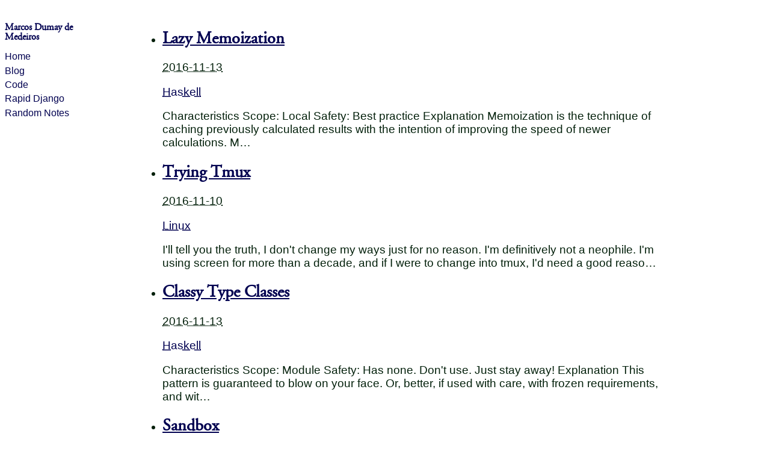

--- FILE ---
content_type: text/html
request_url: https://marcosdumay.com/blog/
body_size: 1688
content:
<!DOCTYPE html>
<html lang="en">
<head>
        
        <title>Marcos Dumay de MedeirosAll Articles</title>
        <meta charset="utf-8" />
	<link rel="stylesheet" type="text/css" href="/base.css" />
	<link rel="shortcut icon" href="/favicon.png" type="image/x-icon">
	<meta name=viewport content="width=device-width, initial-scale=1">
	
	
        
</head>

<body id="index" class="home">
  <div id="area">
    <header id="banner" class="body">
      <a href="/">
	<div>
	  <h1>Marcos Dumay de Medeiros</h1>
	</div>
      </a>
      <nav id="menu"><ul>
	
	    <li><a href="&#x2F;">Home</a></li>
	
	    <li><a href="&#x2F;blog">Blog</a></li>
	
	    <li><a href="&#x2F;git">Code</a></li>
	
	    <li><a href="&#x2F;rapid-django">Rapid Django</a></li>
	
	    <li><a href="&#x2F;random-notes">Random Notes</a></li>
	
      </ul>
      </nav>
    </header>

    <div id="contents">
      
<ul>
  
  <li><article class="hentry">
      <header>
	<h2 class="entry-title">
	  <a href="&#x2F;blog&#x2F;haskell-patterns-lazy-memoization&#x2F;" rel="bookmark" title="Permalink to Lazy Memoization">
	    Lazy Memoization
	  </a>
	</h2>
      </header>
      <footer class="post-info">
        <p><abbr class="published" title="2016-11-13">
	  2016-11-13
	</abbr></p>
	<p><abbr class="categories" title="categories">
	
	<a href="/categories/haskell/">Haskell</a>
	
	</abbr></p>
      </footer>
      <div class="entry-content">
	<p>Characteristics
Scope: Local
Safety: Best practice
Explanation
Memoization is the technique of caching previously calculated results with the 
intention of improving the speed of newer calculations.
M…</p>

      </div>
    </article>
  </li>
  
  <li><article class="hentry">
      <header>
	<h2 class="entry-title">
	  <a href="&#x2F;blog&#x2F;trying-tmux&#x2F;" rel="bookmark" title="Permalink to Trying Tmux">
	    Trying Tmux
	  </a>
	</h2>
      </header>
      <footer class="post-info">
        <p><abbr class="published" title="2016-11-10">
	  2016-11-10
	</abbr></p>
	<p><abbr class="categories" title="categories">
	
	<a href="/categories/linux/">Linux</a>
	
	</abbr></p>
      </footer>
      <div class="entry-content">
	<p>I'll tell you the truth, I don't change my ways just for no reason. I'm 
definitively not a neophile.
I'm using screen for more than a decade, and if I were to change into tmux, I'd 
need a good reaso…</p>

      </div>
    </article>
  </li>
  
  <li><article class="hentry">
      <header>
	<h2 class="entry-title">
	  <a href="&#x2F;blog&#x2F;haskell-patterns-classy-type-classes&#x2F;" rel="bookmark" title="Permalink to Classy Type Classes">
	    Classy Type Classes
	  </a>
	</h2>
      </header>
      <footer class="post-info">
        <p><abbr class="published" title="2016-11-13">
	  2016-11-13
	</abbr></p>
	<p><abbr class="categories" title="categories">
	
	<a href="/categories/haskell/">Haskell</a>
	
	</abbr></p>
      </footer>
      <div class="entry-content">
	<p>Characteristics
Scope: Module
Safety: Has none. Don't use. Just stay away!
Explanation
This pattern is guaranteed to blow on your face.
Or, better, if used with care, with frozen requirements, and wit…</p>

      </div>
    </article>
  </li>
  
  <li><article class="hentry">
      <header>
	<h2 class="entry-title">
	  <a href="&#x2F;blog&#x2F;haskell-patterns-sandbox&#x2F;" rel="bookmark" title="Permalink to Sandbox">
	    Sandbox
	  </a>
	</h2>
      </header>
      <footer class="post-info">
        <p><abbr class="published" title="2016-11-13">
	  2016-11-13
	</abbr></p>
	<p><abbr class="categories" title="categories">
	
	<a href="/categories/haskell/">Haskell</a>
	
	</abbr></p>
      </footer>
      <div class="entry-content">
	<p>Characteristics
Scope: Structural
Safety: Safe
Explanation
That computer sitting on your desk is not equivalent to a Turing Machine. This 
shouldn't be surprising, since Turing Machines are a mathemat…</p>

      </div>
    </article>
  </li>
  
  <li><article class="hentry">
      <header>
	<h2 class="entry-title">
	  <a href="&#x2F;blog&#x2F;haskell-patterns&#x2F;" rel="bookmark" title="Permalink to Haskell Patterns">
	    Haskell Patterns
	  </a>
	</h2>
      </header>
      <footer class="post-info">
        <p><abbr class="published" title="2016-11-12">
	  2016-11-12
	</abbr></p>
	<p><abbr class="categories" title="categories">
	
	<a href="/categories/haskell/">Haskell</a>
	
	</abbr></p>
      </footer>
      <div class="entry-content">
	<p>I've start developing a small game, so that I had a project where I
could abuse Haskell's features in any way I could think of. It has
been a most educative venture, but I've notice I'm making more
ex…</p>

      </div>
    </article>
  </li>
  
  <li><article class="hentry">
      <header>
	<h2 class="entry-title">
	  <a href="&#x2F;blog&#x2F;a-blog-again&#x2F;" rel="bookmark" title="Permalink to Turns Out, I Need a Blog Here">
	    Turns Out, I Need a Blog Here
	  </a>
	</h2>
      </header>
      <footer class="post-info">
        <p><abbr class="published" title="2016-11-10">
	  2016-11-10
	</abbr></p>
	<p><abbr class="categories" title="categories">
	
	<a href="/categories/misc/">Misc</a>
	
	</abbr></p>
      </footer>
      <div class="entry-content">
	<p>I was trying to avoid it. Really. The idea of my ideas rolling away as
they get displaced by new ones never attracted me. But some stuff I
just want to write somewhere and go away, therefore I'm havin…</p>

      </div>
    </article>
  </li>
  
  <li><article class="hentry">
      <header>
	<h2 class="entry-title">
	  <a href="&#x2F;blog&#x2F;haskell-patterns-swiss-army-knife&#x2F;" rel="bookmark" title="Permalink to Swiss-Army Knife Transformer Stack">
	    Swiss-Army Knife Transformer Stack
	  </a>
	</h2>
      </header>
      <footer class="post-info">
        <p><abbr class="published" title="2016-11-13">
	  2016-11-13
	</abbr></p>
	<p><abbr class="categories" title="categories">
	
	<a href="/categories/haskell/">Haskell</a>
	
	</abbr></p>
      </footer>
      <div class="entry-content">
	<p>Characteristics
Scope: Structural
AKA: MTL Style Monad Transformers.
Safety: See &quot;Pick your Poison&quot; section
Explanation
A stack of monad transformers where you can keep adding transformers
w…</p>

      </div>
    </article>
  </li>
  
</ul>

    </div>
    <footer id="contentinfo" class="body">
    </footer>
  </div>
</body>
</html>


--- FILE ---
content_type: text/css
request_url: https://marcosdumay.com/base.css
body_size: 674
content:
@font-face {
    font-family: 'garamond';
    src: url('/fonts/garamond_regular.eot');
    src: url('/fonts/garamond_regular.eot?#iefix') format('embedded-opentype'),
         url('/fonts/garamond_regular.woff') format('woff'),
         url('/fonts/garamond_regular.ttf') format('truetype'),
         url('/fonts/garamond_regular.svg#abode_garamondregular') format('svg');
    font-weight: normal;
    font-style: normal;
}

@font-face {
    font-family: 'sans-serif';
    src: url('/fonts/opensans-regular.eot');
    src: url('/fonts/opensans-regular.eot?#iefix') format('embedded-opentype'),
         url('/fonts/opensans-regular.woff') format('woff'),
         url('/fonts/opensans-regular.ttf') format('truetype'),
         url('/fonts/opensans-regular.svg#OpenSans_regular') format('svg');
    font-weight: normal;
    font-style: normal;
}

a:link{
    color: #000050;
}
a:visited{
    color: #404080;
}
a img{
    border: 0;
}

h1, h2, h3, h4, h5{
    font-family: garamond;
    font-weight: bold;
}

.footnote-reference{
    font-size: 65%;
    vertical-align: super;
}

.vcard{
    font-size: 10pt;
}

.vcard .fn{
    font-weight: bold;
}

pre.code{
    font-size: 60%;
    padding-left: 8ex;
}

body{
    background: #ffffff;
    color: #03200b;
    font-size: 14pt;
    font-family: sans-serif;
}

div#area{
    background: #ffffff;
    padding-bottom: 30pt;
    margin: auto;
    margin-top: 20pt;
    margin-bottom: 45pt;
    width: 100%;
/*    max-width: 90ex;
    box-shadow: 10px 10px 10px #888888;
    background-image: url("../paper.png");
    border-radius: 5px;
*/
}

div#area > * {
    display: inline-block;
    vertical-align: top;
}

header#banner{
    font-size: 12pt;
    margin-right: 3em;
    width: 20ex;
}

header#banner h1{
    font-size: 12pt;
    font-weight: bold;
}

header#banner a{
    text-decoration: none;
}

nav{
}

nav > ul {
    list-style: none;
    margin-left: 0;
    padding-left: 0;
}

nav > ul > li{
    padding-bottom: 4pt;
}

div#contents{
    max-width: 90ex;
    width: 100%
}
